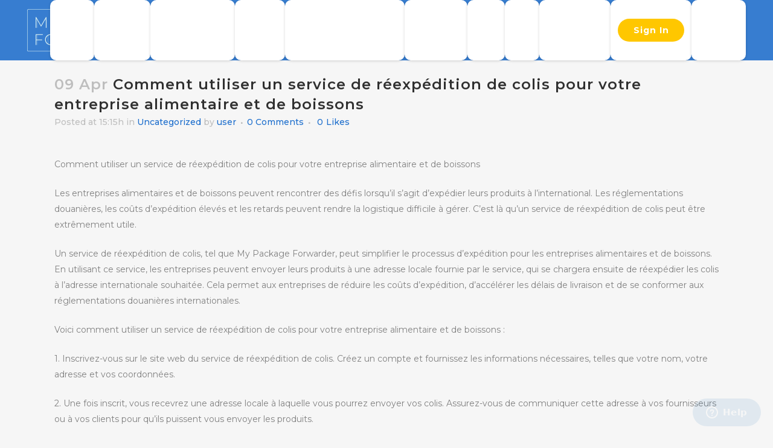

--- FILE ---
content_type: text/html; charset=UTF-8
request_url: http://ec2-54-221-198-200.compute-1.amazonaws.com/comment-utiliser-un-service-de-reexpedition-de-colis-pour-votre-entreprise-alimentaire-et-de-boissons/
body_size: 18966
content:
<!DOCTYPE html>
<html lang="en-US">
<head>

	
	<meta name="p:domain_verify" content="64d3364eb58c8b480aad3d35340930b4"/>
	<meta charset="UTF-8" />
	
	<title>Comment utiliser un service de réexpédition de colis pour votre entreprise alimentaire et de boissons - mypackageforwarder</title>

	
			
						<meta name="viewport" content="width=device-width,initial-scale=1,user-scalable=no">
			
	<link rel="profile" href="http://gmpg.org/xfn/11" />
	<link rel="pingback" href="http://ec2-54-221-198-200.compute-1.amazonaws.com/xmlrpc.php" />
            <link rel="shortcut icon" type="image/x-icon" href="http://www.mypackageforwarder.com/wp-content/uploads/2021/04/cropped-Group-122142-1.png">
        <link rel="apple-touch-icon" href="http://www.mypackageforwarder.com/wp-content/uploads/2021/04/cropped-Group-122142-1.png"/>
	<script defer src="[data-uri]"></script>
	
    	<link href='//fonts.googleapis.com/css?family=Raleway:100,200,300,400,500,600,700,800,900,300italic,400italic,700italic|Montserrat:100,200,300,400,500,600,700,800,900,300italic,400italic,700italic&subset=latin,latin-ext' rel='stylesheet' type='text/css'>
<script type="application/javascript">var QodeAjaxUrl = "http://ec2-54-221-198-200.compute-1.amazonaws.com/wp-admin/admin-ajax.php"</script><meta name='robots' content='index, follow, max-image-preview:large, max-snippet:-1, max-video-preview:-1' />

	<!-- This site is optimized with the Yoast SEO plugin v21.6 - https://yoast.com/wordpress/plugins/seo/ -->
	<link rel="canonical" href="https://ec2-54-221-198-200.compute-1.amazonaws.com/comment-utiliser-un-service-de-reexpedition-de-colis-pour-votre-entreprise-alimentaire-et-de-boissons/" />
	<meta property="og:locale" content="en_US" />
	<meta property="og:type" content="article" />
	<meta property="og:title" content="Comment utiliser un service de réexpédition de colis pour votre entreprise alimentaire et de boissons - mypackageforwarder" />
	<meta property="og:description" content="Comment utiliser un service de réexpédition de colis pour votre entreprise alimentaire et de boissons Les entreprises alimentaires et de boissons peuvent rencontrer des défis lorsqu&#8217;il s&#8217;agit d&#8217;expédier leurs produits à l&#8217;international. Les réglementations douanières, les coûts d&#8217;expédition élevés et les retards peuvent rendre la..." />
	<meta property="og:url" content="https://ec2-54-221-198-200.compute-1.amazonaws.com/comment-utiliser-un-service-de-reexpedition-de-colis-pour-votre-entreprise-alimentaire-et-de-boissons/" />
	<meta property="og:site_name" content="mypackageforwarder" />
	<meta property="article:published_time" content="2024-04-09T15:15:00+00:00" />
	<meta name="author" content="user" />
	<meta name="twitter:card" content="summary_large_image" />
	<meta name="twitter:label1" content="Written by" />
	<meta name="twitter:data1" content="user" />
	<meta name="twitter:label2" content="Est. reading time" />
	<meta name="twitter:data2" content="3 minutes" />
	<script type="application/ld+json" class="yoast-schema-graph">{"@context":"https://schema.org","@graph":[{"@type":"WebPage","@id":"https://ec2-54-221-198-200.compute-1.amazonaws.com/comment-utiliser-un-service-de-reexpedition-de-colis-pour-votre-entreprise-alimentaire-et-de-boissons/","url":"https://ec2-54-221-198-200.compute-1.amazonaws.com/comment-utiliser-un-service-de-reexpedition-de-colis-pour-votre-entreprise-alimentaire-et-de-boissons/","name":"Comment utiliser un service de réexpédition de colis pour votre entreprise alimentaire et de boissons - mypackageforwarder","isPartOf":{"@id":"https://mypackageforwarder.com/#website"},"datePublished":"2024-04-09T15:15:00+00:00","dateModified":"2024-04-09T15:15:00+00:00","author":{"@id":"https://mypackageforwarder.com/#/schema/person/c3cc76fd369eca55e1dd06b91446d2a0"},"breadcrumb":{"@id":"https://ec2-54-221-198-200.compute-1.amazonaws.com/comment-utiliser-un-service-de-reexpedition-de-colis-pour-votre-entreprise-alimentaire-et-de-boissons/#breadcrumb"},"inLanguage":"en-US","potentialAction":[{"@type":"ReadAction","target":["https://ec2-54-221-198-200.compute-1.amazonaws.com/comment-utiliser-un-service-de-reexpedition-de-colis-pour-votre-entreprise-alimentaire-et-de-boissons/"]}]},{"@type":"BreadcrumbList","@id":"https://ec2-54-221-198-200.compute-1.amazonaws.com/comment-utiliser-un-service-de-reexpedition-de-colis-pour-votre-entreprise-alimentaire-et-de-boissons/#breadcrumb","itemListElement":[{"@type":"ListItem","position":1,"name":"Home","item":"https://mypackageforwarder.com/"},{"@type":"ListItem","position":2,"name":"Comment utiliser un service de réexpédition de colis pour votre entreprise alimentaire et de boissons"}]},{"@type":"WebSite","@id":"https://mypackageforwarder.com/#website","url":"https://mypackageforwarder.com/","name":"mypackageforwarder","description":"","potentialAction":[{"@type":"SearchAction","target":{"@type":"EntryPoint","urlTemplate":"https://mypackageforwarder.com/?s={search_term_string}"},"query-input":"required name=search_term_string"}],"inLanguage":"en-US"},{"@type":"Person","@id":"https://mypackageforwarder.com/#/schema/person/c3cc76fd369eca55e1dd06b91446d2a0","name":"user","image":{"@type":"ImageObject","inLanguage":"en-US","@id":"https://mypackageforwarder.com/#/schema/person/image/","url":"http://2.gravatar.com/avatar/b58996c504c5638798eb6b511e6f49af?s=96&d=mm&r=g","contentUrl":"http://2.gravatar.com/avatar/b58996c504c5638798eb6b511e6f49af?s=96&d=mm&r=g","caption":"user"},"sameAs":["http:"],"url":"http://ec2-54-221-198-200.compute-1.amazonaws.com/author/user/"}]}</script>
	<!-- / Yoast SEO plugin. -->


<link rel='dns-prefetch' href='//www.googletagmanager.com' />
<link rel="alternate" type="application/rss+xml" title="mypackageforwarder &raquo; Feed" href="http://ec2-54-221-198-200.compute-1.amazonaws.com/feed/" />
<link rel="alternate" type="application/rss+xml" title="mypackageforwarder &raquo; Comments Feed" href="http://ec2-54-221-198-200.compute-1.amazonaws.com/comments/feed/" />
<link rel="alternate" type="application/rss+xml" title="mypackageforwarder &raquo; Comment utiliser un service de réexpédition de colis pour votre entreprise alimentaire et de boissons Comments Feed" href="http://ec2-54-221-198-200.compute-1.amazonaws.com/comment-utiliser-un-service-de-reexpedition-de-colis-pour-votre-entreprise-alimentaire-et-de-boissons/feed/" />
<script type="text/javascript">
/* <![CDATA[ */
window._wpemojiSettings = {"baseUrl":"https:\/\/s.w.org\/images\/core\/emoji\/14.0.0\/72x72\/","ext":".png","svgUrl":"https:\/\/s.w.org\/images\/core\/emoji\/14.0.0\/svg\/","svgExt":".svg","source":{"concatemoji":"http:\/\/ec2-54-221-198-200.compute-1.amazonaws.com\/wp-includes\/js\/wp-emoji-release.min.js?ver=6.4.7"}};
/*! This file is auto-generated */
!function(i,n){var o,s,e;function c(e){try{var t={supportTests:e,timestamp:(new Date).valueOf()};sessionStorage.setItem(o,JSON.stringify(t))}catch(e){}}function p(e,t,n){e.clearRect(0,0,e.canvas.width,e.canvas.height),e.fillText(t,0,0);var t=new Uint32Array(e.getImageData(0,0,e.canvas.width,e.canvas.height).data),r=(e.clearRect(0,0,e.canvas.width,e.canvas.height),e.fillText(n,0,0),new Uint32Array(e.getImageData(0,0,e.canvas.width,e.canvas.height).data));return t.every(function(e,t){return e===r[t]})}function u(e,t,n){switch(t){case"flag":return n(e,"\ud83c\udff3\ufe0f\u200d\u26a7\ufe0f","\ud83c\udff3\ufe0f\u200b\u26a7\ufe0f")?!1:!n(e,"\ud83c\uddfa\ud83c\uddf3","\ud83c\uddfa\u200b\ud83c\uddf3")&&!n(e,"\ud83c\udff4\udb40\udc67\udb40\udc62\udb40\udc65\udb40\udc6e\udb40\udc67\udb40\udc7f","\ud83c\udff4\u200b\udb40\udc67\u200b\udb40\udc62\u200b\udb40\udc65\u200b\udb40\udc6e\u200b\udb40\udc67\u200b\udb40\udc7f");case"emoji":return!n(e,"\ud83e\udef1\ud83c\udffb\u200d\ud83e\udef2\ud83c\udfff","\ud83e\udef1\ud83c\udffb\u200b\ud83e\udef2\ud83c\udfff")}return!1}function f(e,t,n){var r="undefined"!=typeof WorkerGlobalScope&&self instanceof WorkerGlobalScope?new OffscreenCanvas(300,150):i.createElement("canvas"),a=r.getContext("2d",{willReadFrequently:!0}),o=(a.textBaseline="top",a.font="600 32px Arial",{});return e.forEach(function(e){o[e]=t(a,e,n)}),o}function t(e){var t=i.createElement("script");t.src=e,t.defer=!0,i.head.appendChild(t)}"undefined"!=typeof Promise&&(o="wpEmojiSettingsSupports",s=["flag","emoji"],n.supports={everything:!0,everythingExceptFlag:!0},e=new Promise(function(e){i.addEventListener("DOMContentLoaded",e,{once:!0})}),new Promise(function(t){var n=function(){try{var e=JSON.parse(sessionStorage.getItem(o));if("object"==typeof e&&"number"==typeof e.timestamp&&(new Date).valueOf()<e.timestamp+604800&&"object"==typeof e.supportTests)return e.supportTests}catch(e){}return null}();if(!n){if("undefined"!=typeof Worker&&"undefined"!=typeof OffscreenCanvas&&"undefined"!=typeof URL&&URL.createObjectURL&&"undefined"!=typeof Blob)try{var e="postMessage("+f.toString()+"("+[JSON.stringify(s),u.toString(),p.toString()].join(",")+"));",r=new Blob([e],{type:"text/javascript"}),a=new Worker(URL.createObjectURL(r),{name:"wpTestEmojiSupports"});return void(a.onmessage=function(e){c(n=e.data),a.terminate(),t(n)})}catch(e){}c(n=f(s,u,p))}t(n)}).then(function(e){for(var t in e)n.supports[t]=e[t],n.supports.everything=n.supports.everything&&n.supports[t],"flag"!==t&&(n.supports.everythingExceptFlag=n.supports.everythingExceptFlag&&n.supports[t]);n.supports.everythingExceptFlag=n.supports.everythingExceptFlag&&!n.supports.flag,n.DOMReady=!1,n.readyCallback=function(){n.DOMReady=!0}}).then(function(){return e}).then(function(){var e;n.supports.everything||(n.readyCallback(),(e=n.source||{}).concatemoji?t(e.concatemoji):e.wpemoji&&e.twemoji&&(t(e.twemoji),t(e.wpemoji)))}))}((window,document),window._wpemojiSettings);
/* ]]> */
</script>
<link rel='stylesheet' id='formidable-css' href='http://ec2-54-221-198-200.compute-1.amazonaws.com/wp-content/plugins/formidable/css/formidableforms.css?ver=49447' type='text/css' media='all' />
<style id='wp-emoji-styles-inline-css' type='text/css'>

	img.wp-smiley, img.emoji {
		display: inline !important;
		border: none !important;
		box-shadow: none !important;
		height: 1em !important;
		width: 1em !important;
		margin: 0 0.07em !important;
		vertical-align: -0.1em !important;
		background: none !important;
		padding: 0 !important;
	}
</style>
<link rel='stylesheet' id='wp-block-library-css' href='http://ec2-54-221-198-200.compute-1.amazonaws.com/wp-includes/css/dist/block-library/style.min.css?ver=6.4.7' type='text/css' media='all' />
<link rel='stylesheet' id='helpie-faq-bundle-styles-css' href='http://ec2-54-221-198-200.compute-1.amazonaws.com/wp-content/plugins/helpie-faq/assets/bundles/main.app.css?ver=1.21' type='text/css' media='all' />
<style id='classic-theme-styles-inline-css' type='text/css'>
/*! This file is auto-generated */
.wp-block-button__link{color:#fff;background-color:#32373c;border-radius:9999px;box-shadow:none;text-decoration:none;padding:calc(.667em + 2px) calc(1.333em + 2px);font-size:1.125em}.wp-block-file__button{background:#32373c;color:#fff;text-decoration:none}
</style>
<style id='global-styles-inline-css' type='text/css'>
body{--wp--preset--color--black: #000000;--wp--preset--color--cyan-bluish-gray: #abb8c3;--wp--preset--color--white: #ffffff;--wp--preset--color--pale-pink: #f78da7;--wp--preset--color--vivid-red: #cf2e2e;--wp--preset--color--luminous-vivid-orange: #ff6900;--wp--preset--color--luminous-vivid-amber: #fcb900;--wp--preset--color--light-green-cyan: #7bdcb5;--wp--preset--color--vivid-green-cyan: #00d084;--wp--preset--color--pale-cyan-blue: #8ed1fc;--wp--preset--color--vivid-cyan-blue: #0693e3;--wp--preset--color--vivid-purple: #9b51e0;--wp--preset--gradient--vivid-cyan-blue-to-vivid-purple: linear-gradient(135deg,rgba(6,147,227,1) 0%,rgb(155,81,224) 100%);--wp--preset--gradient--light-green-cyan-to-vivid-green-cyan: linear-gradient(135deg,rgb(122,220,180) 0%,rgb(0,208,130) 100%);--wp--preset--gradient--luminous-vivid-amber-to-luminous-vivid-orange: linear-gradient(135deg,rgba(252,185,0,1) 0%,rgba(255,105,0,1) 100%);--wp--preset--gradient--luminous-vivid-orange-to-vivid-red: linear-gradient(135deg,rgba(255,105,0,1) 0%,rgb(207,46,46) 100%);--wp--preset--gradient--very-light-gray-to-cyan-bluish-gray: linear-gradient(135deg,rgb(238,238,238) 0%,rgb(169,184,195) 100%);--wp--preset--gradient--cool-to-warm-spectrum: linear-gradient(135deg,rgb(74,234,220) 0%,rgb(151,120,209) 20%,rgb(207,42,186) 40%,rgb(238,44,130) 60%,rgb(251,105,98) 80%,rgb(254,248,76) 100%);--wp--preset--gradient--blush-light-purple: linear-gradient(135deg,rgb(255,206,236) 0%,rgb(152,150,240) 100%);--wp--preset--gradient--blush-bordeaux: linear-gradient(135deg,rgb(254,205,165) 0%,rgb(254,45,45) 50%,rgb(107,0,62) 100%);--wp--preset--gradient--luminous-dusk: linear-gradient(135deg,rgb(255,203,112) 0%,rgb(199,81,192) 50%,rgb(65,88,208) 100%);--wp--preset--gradient--pale-ocean: linear-gradient(135deg,rgb(255,245,203) 0%,rgb(182,227,212) 50%,rgb(51,167,181) 100%);--wp--preset--gradient--electric-grass: linear-gradient(135deg,rgb(202,248,128) 0%,rgb(113,206,126) 100%);--wp--preset--gradient--midnight: linear-gradient(135deg,rgb(2,3,129) 0%,rgb(40,116,252) 100%);--wp--preset--font-size--small: 13px;--wp--preset--font-size--medium: 20px;--wp--preset--font-size--large: 36px;--wp--preset--font-size--x-large: 42px;--wp--preset--spacing--20: 0.44rem;--wp--preset--spacing--30: 0.67rem;--wp--preset--spacing--40: 1rem;--wp--preset--spacing--50: 1.5rem;--wp--preset--spacing--60: 2.25rem;--wp--preset--spacing--70: 3.38rem;--wp--preset--spacing--80: 5.06rem;--wp--preset--shadow--natural: 6px 6px 9px rgba(0, 0, 0, 0.2);--wp--preset--shadow--deep: 12px 12px 50px rgba(0, 0, 0, 0.4);--wp--preset--shadow--sharp: 6px 6px 0px rgba(0, 0, 0, 0.2);--wp--preset--shadow--outlined: 6px 6px 0px -3px rgba(255, 255, 255, 1), 6px 6px rgba(0, 0, 0, 1);--wp--preset--shadow--crisp: 6px 6px 0px rgba(0, 0, 0, 1);}:where(.is-layout-flex){gap: 0.5em;}:where(.is-layout-grid){gap: 0.5em;}body .is-layout-flow > .alignleft{float: left;margin-inline-start: 0;margin-inline-end: 2em;}body .is-layout-flow > .alignright{float: right;margin-inline-start: 2em;margin-inline-end: 0;}body .is-layout-flow > .aligncenter{margin-left: auto !important;margin-right: auto !important;}body .is-layout-constrained > .alignleft{float: left;margin-inline-start: 0;margin-inline-end: 2em;}body .is-layout-constrained > .alignright{float: right;margin-inline-start: 2em;margin-inline-end: 0;}body .is-layout-constrained > .aligncenter{margin-left: auto !important;margin-right: auto !important;}body .is-layout-constrained > :where(:not(.alignleft):not(.alignright):not(.alignfull)){max-width: var(--wp--style--global--content-size);margin-left: auto !important;margin-right: auto !important;}body .is-layout-constrained > .alignwide{max-width: var(--wp--style--global--wide-size);}body .is-layout-flex{display: flex;}body .is-layout-flex{flex-wrap: wrap;align-items: center;}body .is-layout-flex > *{margin: 0;}body .is-layout-grid{display: grid;}body .is-layout-grid > *{margin: 0;}:where(.wp-block-columns.is-layout-flex){gap: 2em;}:where(.wp-block-columns.is-layout-grid){gap: 2em;}:where(.wp-block-post-template.is-layout-flex){gap: 1.25em;}:where(.wp-block-post-template.is-layout-grid){gap: 1.25em;}.has-black-color{color: var(--wp--preset--color--black) !important;}.has-cyan-bluish-gray-color{color: var(--wp--preset--color--cyan-bluish-gray) !important;}.has-white-color{color: var(--wp--preset--color--white) !important;}.has-pale-pink-color{color: var(--wp--preset--color--pale-pink) !important;}.has-vivid-red-color{color: var(--wp--preset--color--vivid-red) !important;}.has-luminous-vivid-orange-color{color: var(--wp--preset--color--luminous-vivid-orange) !important;}.has-luminous-vivid-amber-color{color: var(--wp--preset--color--luminous-vivid-amber) !important;}.has-light-green-cyan-color{color: var(--wp--preset--color--light-green-cyan) !important;}.has-vivid-green-cyan-color{color: var(--wp--preset--color--vivid-green-cyan) !important;}.has-pale-cyan-blue-color{color: var(--wp--preset--color--pale-cyan-blue) !important;}.has-vivid-cyan-blue-color{color: var(--wp--preset--color--vivid-cyan-blue) !important;}.has-vivid-purple-color{color: var(--wp--preset--color--vivid-purple) !important;}.has-black-background-color{background-color: var(--wp--preset--color--black) !important;}.has-cyan-bluish-gray-background-color{background-color: var(--wp--preset--color--cyan-bluish-gray) !important;}.has-white-background-color{background-color: var(--wp--preset--color--white) !important;}.has-pale-pink-background-color{background-color: var(--wp--preset--color--pale-pink) !important;}.has-vivid-red-background-color{background-color: var(--wp--preset--color--vivid-red) !important;}.has-luminous-vivid-orange-background-color{background-color: var(--wp--preset--color--luminous-vivid-orange) !important;}.has-luminous-vivid-amber-background-color{background-color: var(--wp--preset--color--luminous-vivid-amber) !important;}.has-light-green-cyan-background-color{background-color: var(--wp--preset--color--light-green-cyan) !important;}.has-vivid-green-cyan-background-color{background-color: var(--wp--preset--color--vivid-green-cyan) !important;}.has-pale-cyan-blue-background-color{background-color: var(--wp--preset--color--pale-cyan-blue) !important;}.has-vivid-cyan-blue-background-color{background-color: var(--wp--preset--color--vivid-cyan-blue) !important;}.has-vivid-purple-background-color{background-color: var(--wp--preset--color--vivid-purple) !important;}.has-black-border-color{border-color: var(--wp--preset--color--black) !important;}.has-cyan-bluish-gray-border-color{border-color: var(--wp--preset--color--cyan-bluish-gray) !important;}.has-white-border-color{border-color: var(--wp--preset--color--white) !important;}.has-pale-pink-border-color{border-color: var(--wp--preset--color--pale-pink) !important;}.has-vivid-red-border-color{border-color: var(--wp--preset--color--vivid-red) !important;}.has-luminous-vivid-orange-border-color{border-color: var(--wp--preset--color--luminous-vivid-orange) !important;}.has-luminous-vivid-amber-border-color{border-color: var(--wp--preset--color--luminous-vivid-amber) !important;}.has-light-green-cyan-border-color{border-color: var(--wp--preset--color--light-green-cyan) !important;}.has-vivid-green-cyan-border-color{border-color: var(--wp--preset--color--vivid-green-cyan) !important;}.has-pale-cyan-blue-border-color{border-color: var(--wp--preset--color--pale-cyan-blue) !important;}.has-vivid-cyan-blue-border-color{border-color: var(--wp--preset--color--vivid-cyan-blue) !important;}.has-vivid-purple-border-color{border-color: var(--wp--preset--color--vivid-purple) !important;}.has-vivid-cyan-blue-to-vivid-purple-gradient-background{background: var(--wp--preset--gradient--vivid-cyan-blue-to-vivid-purple) !important;}.has-light-green-cyan-to-vivid-green-cyan-gradient-background{background: var(--wp--preset--gradient--light-green-cyan-to-vivid-green-cyan) !important;}.has-luminous-vivid-amber-to-luminous-vivid-orange-gradient-background{background: var(--wp--preset--gradient--luminous-vivid-amber-to-luminous-vivid-orange) !important;}.has-luminous-vivid-orange-to-vivid-red-gradient-background{background: var(--wp--preset--gradient--luminous-vivid-orange-to-vivid-red) !important;}.has-very-light-gray-to-cyan-bluish-gray-gradient-background{background: var(--wp--preset--gradient--very-light-gray-to-cyan-bluish-gray) !important;}.has-cool-to-warm-spectrum-gradient-background{background: var(--wp--preset--gradient--cool-to-warm-spectrum) !important;}.has-blush-light-purple-gradient-background{background: var(--wp--preset--gradient--blush-light-purple) !important;}.has-blush-bordeaux-gradient-background{background: var(--wp--preset--gradient--blush-bordeaux) !important;}.has-luminous-dusk-gradient-background{background: var(--wp--preset--gradient--luminous-dusk) !important;}.has-pale-ocean-gradient-background{background: var(--wp--preset--gradient--pale-ocean) !important;}.has-electric-grass-gradient-background{background: var(--wp--preset--gradient--electric-grass) !important;}.has-midnight-gradient-background{background: var(--wp--preset--gradient--midnight) !important;}.has-small-font-size{font-size: var(--wp--preset--font-size--small) !important;}.has-medium-font-size{font-size: var(--wp--preset--font-size--medium) !important;}.has-large-font-size{font-size: var(--wp--preset--font-size--large) !important;}.has-x-large-font-size{font-size: var(--wp--preset--font-size--x-large) !important;}
.wp-block-navigation a:where(:not(.wp-element-button)){color: inherit;}
:where(.wp-block-post-template.is-layout-flex){gap: 1.25em;}:where(.wp-block-post-template.is-layout-grid){gap: 1.25em;}
:where(.wp-block-columns.is-layout-flex){gap: 2em;}:where(.wp-block-columns.is-layout-grid){gap: 2em;}
.wp-block-pullquote{font-size: 1.5em;line-height: 1.6;}
</style>
<style id='wpxpo-global-style-inline-css' type='text/css'>
:root {
			--preset-color1: #037fff;
			--preset-color2: #026fe0;
			--preset-color3: #071323;
			--preset-color4: #132133;
			--preset-color5: #34495e;
			--preset-color6: #787676;
			--preset-color7: #f0f2f3;
			--preset-color8: #f8f9fa;
			--preset-color9: #ffffff;
			}
</style>
<link rel='stylesheet' id='wp-automatic-css' href='http://ec2-54-221-198-200.compute-1.amazonaws.com/wp-content/plugins/wp-automatic-plugin-for-wordpress-2/css/admin-dashboard.css?ver=1.0.0' type='text/css' media='all' />
<link rel='stylesheet' id='wp-automatic-gallery-css' href='http://ec2-54-221-198-200.compute-1.amazonaws.com/wp-content/plugins/wp-automatic-plugin-for-wordpress-2/css/wp-automatic.css?ver=1.0.0' type='text/css' media='all' />
<link rel='stylesheet' id='default_style-css' href='http://ec2-54-221-198-200.compute-1.amazonaws.com/wp-content/themes/Birdge_Theme/style.css?ver=6.4.7' type='text/css' media='all' />
<link rel='stylesheet' id='qode_font_awesome-css' href='http://ec2-54-221-198-200.compute-1.amazonaws.com/wp-content/themes/Birdge_Theme/css/font-awesome/css/font-awesome.min.css?ver=6.4.7' type='text/css' media='all' />
<link rel='stylesheet' id='qode_font_elegant-css' href='http://ec2-54-221-198-200.compute-1.amazonaws.com/wp-content/themes/Birdge_Theme/css/elegant-icons/style.min.css?ver=6.4.7' type='text/css' media='all' />
<link rel='stylesheet' id='qode_linea_icons-css' href='http://ec2-54-221-198-200.compute-1.amazonaws.com/wp-content/themes/Birdge_Theme/css/linea-icons/style.css?ver=6.4.7' type='text/css' media='all' />
<link rel='stylesheet' id='qode_dripicons-css' href='http://ec2-54-221-198-200.compute-1.amazonaws.com/wp-content/themes/Birdge_Theme/css/dripicons/dripicons.css?ver=6.4.7' type='text/css' media='all' />
<link rel='stylesheet' id='stylesheet-css' href='http://ec2-54-221-198-200.compute-1.amazonaws.com/wp-content/themes/Birdge_Theme/css/stylesheet.min.css?ver=6.4.7' type='text/css' media='all' />
<style id='stylesheet-inline-css' type='text/css'>
   .postid-26809.disabled_footer_top .footer_top_holder, .postid-26809.disabled_footer_bottom .footer_bottom_holder { display: none;}


</style>
<link rel='stylesheet' id='qode_print-css' href='http://ec2-54-221-198-200.compute-1.amazonaws.com/wp-content/themes/Birdge_Theme/css/print.css?ver=6.4.7' type='text/css' media='all' />
<link rel='stylesheet' id='mac_stylesheet-css' href='http://ec2-54-221-198-200.compute-1.amazonaws.com/wp-content/themes/Birdge_Theme/css/mac_stylesheet.css?ver=6.4.7' type='text/css' media='all' />
<link rel='stylesheet' id='webkit-css' href='http://ec2-54-221-198-200.compute-1.amazonaws.com/wp-content/themes/Birdge_Theme/css/webkit_stylesheet.css?ver=6.4.7' type='text/css' media='all' />
<link rel='stylesheet' id='style_dynamic-css' href='http://ec2-54-221-198-200.compute-1.amazonaws.com/wp-content/themes/Birdge_Theme/css/style_dynamic.css?ver=1712568899' type='text/css' media='all' />
<link rel='stylesheet' id='responsive-css' href='http://ec2-54-221-198-200.compute-1.amazonaws.com/wp-content/themes/Birdge_Theme/css/responsive.min.css?ver=6.4.7' type='text/css' media='all' />
<link rel='stylesheet' id='style_dynamic_responsive-css' href='http://ec2-54-221-198-200.compute-1.amazonaws.com/wp-content/themes/Birdge_Theme/css/style_dynamic_responsive.css?ver=1712568899' type='text/css' media='all' />
<link rel='stylesheet' id='js_composer_front-css' href='http://ec2-54-221-198-200.compute-1.amazonaws.com/wp-content/plugins/js_composer/assets/css/js_composer.min.css?ver=6.9.0' type='text/css' media='all' />
<link rel='stylesheet' id='custom_css-css' href='http://ec2-54-221-198-200.compute-1.amazonaws.com/wp-content/themes/Birdge_Theme/css/custom_css.css?ver=1712568899' type='text/css' media='all' />
<link rel='stylesheet' id='newsletter-css' href='http://ec2-54-221-198-200.compute-1.amazonaws.com/wp-content/plugins/newsletter/style.css?ver=8.2.8' type='text/css' media='all' />
<link rel='stylesheet' id='popup-maker-site-css' href='//ec2-54-221-198-200.compute-1.amazonaws.com/wp-content/uploads/pum/pum-site-styles.css?generated=1704180147&#038;ver=1.18.2' type='text/css' media='all' />
<!--n2css--><script type="text/javascript" src="http://ec2-54-221-198-200.compute-1.amazonaws.com/wp-includes/js/jquery/jquery.min.js?ver=3.7.1" id="jquery-core-js"></script>
<script type="text/javascript" src="http://ec2-54-221-198-200.compute-1.amazonaws.com/wp-includes/js/jquery/jquery-migrate.min.js?ver=3.4.1" id="jquery-migrate-js"></script>
<script type="text/javascript" src="http://ec2-54-221-198-200.compute-1.amazonaws.com/wp-content/plugins/wp-automatic-plugin-for-wordpress-2/js/custom-front.js?ver=1.0" id="wp-automatic-js"></script>
<link rel="https://api.w.org/" href="http://ec2-54-221-198-200.compute-1.amazonaws.com/wp-json/" /><link rel="alternate" type="application/json" href="http://ec2-54-221-198-200.compute-1.amazonaws.com/wp-json/wp/v2/posts/26809" /><link rel="EditURI" type="application/rsd+xml" title="RSD" href="http://ec2-54-221-198-200.compute-1.amazonaws.com/xmlrpc.php?rsd" />
<meta name="generator" content="WordPress 6.4.7" />
<link rel='shortlink' href='http://ec2-54-221-198-200.compute-1.amazonaws.com/?p=26809' />
<link rel="alternate" type="application/json+oembed" href="http://ec2-54-221-198-200.compute-1.amazonaws.com/wp-json/oembed/1.0/embed?url=http%3A%2F%2Fec2-54-221-198-200.compute-1.amazonaws.com%2Fcomment-utiliser-un-service-de-reexpedition-de-colis-pour-votre-entreprise-alimentaire-et-de-boissons%2F" />
<link rel="alternate" type="text/xml+oembed" href="http://ec2-54-221-198-200.compute-1.amazonaws.com/wp-json/oembed/1.0/embed?url=http%3A%2F%2Fec2-54-221-198-200.compute-1.amazonaws.com%2Fcomment-utiliser-un-service-de-reexpedition-de-colis-pour-votre-entreprise-alimentaire-et-de-boissons%2F&#038;format=xml" />
<meta name="generator" content="Site Kit by Google 1.115.0" /><!-- <script src="https://code.jquery.com/jquery-1.12.4.js" defer></script> -->
<script
  src="https://cdnjs.cloudflare.com/ajax/libs/jqueryui/1.9.2/jquery-ui.min.js"
  integrity="sha512-cViKBZswH231Ui53apFnPzem4pvG8mlCDrSyZskDE9OK2gyUd/L08e1AC0wjJodXYZ1wmXEuNimN1d3MWG7jaQ=="
  crossorigin="anonymous"
></script>

<script>
	$(document).ready(function() {
		$(".ast-builder-html-element img").click(function(){
  $("this").addClass("calHighlight ");
});
		
			$(function() {
    var links = $('ul li ').click(function() {
        $(this).closest('ul').find('li.active').removeClass('active');
        $(this).addClass('active');
      });
    });
		});
</script>

<!-- Start of mypackageforwarder Zendesk Widget script -->
<script id="ze-snippet" src="https://static.zdassets.com/ekr/snippet.js?key=20d24127-dc5e-4409-9b4d-2526ca3de969" defer> </script>
<!-- End of mypackageforwarder Zendesk Widget script --><meta name="generator" content="Powered by WPBakery Page Builder - drag and drop page builder for WordPress."/>

<!-- Google Tag Manager snippet added by Site Kit -->
<script type="text/javascript">
/* <![CDATA[ */

			( function( w, d, s, l, i ) {
				w[l] = w[l] || [];
				w[l].push( {'gtm.start': new Date().getTime(), event: 'gtm.js'} );
				var f = d.getElementsByTagName( s )[0],
					j = d.createElement( s ), dl = l != 'dataLayer' ? '&l=' + l : '';
				j.async = true;
				j.src = 'https://www.googletagmanager.com/gtm.js?id=' + i + dl;
				f.parentNode.insertBefore( j, f );
			} )( window, document, 'script', 'dataLayer', 'GTM-WH5WLN5' );
			
/* ]]> */
</script>

<!-- End Google Tag Manager snippet added by Site Kit -->
<style type="text/css">.helpie-faq.accordions .helpie-mark{background-color:#ff0!important}.helpie-faq.accordions .helpie-mark{color:#000!important}.helpie-faq.accordions.custom-styles .accordion .accordion__item .accordion__header{padding-top:30px;padding-right:52.5px;padding-bottom:30px;padding-left:30px;}.helpie-faq.accordions.custom-styles .accordion .accordion__item .accordion__body{padding-top:25px;padding-right:25px;padding-bottom:0px;padding-left:25px;}.helpie-faq.accordions.custom-styles .accordion .accordion__item{border-top-width:0px;border-right-width:0px;border-bottom-width:1px;border-left-width:0px;border-color:#f2f2f2;border-style:solid;}.helpie-faq.custom-styles .accordion .accordion__item{margin-top:0px;margin-right:0px;margin-bottom:0px;margin-left:0px;}.helpie-faq-form__toggle{padding-top:15px!important;padding-right:15px!important;padding-bottom:15px!important;padding-left:15px!important;}.helpie-faq-form__submit{padding-top:15px!important;padding-right:15px!important;padding-bottom:15px!important;padding-left:15px!important;}</style><link rel="icon" href="http://ec2-54-221-198-200.compute-1.amazonaws.com/wp-content/uploads/2021/04/cropped-Group-122142-1-32x32.png" sizes="32x32" />
<link rel="icon" href="http://ec2-54-221-198-200.compute-1.amazonaws.com/wp-content/uploads/2021/04/cropped-Group-122142-1-192x192.png" sizes="192x192" />
<link rel="apple-touch-icon" href="http://ec2-54-221-198-200.compute-1.amazonaws.com/wp-content/uploads/2021/04/cropped-Group-122142-1-180x180.png" />
<meta name="msapplication-TileImage" content="http://ec2-54-221-198-200.compute-1.amazonaws.com/wp-content/uploads/2021/04/cropped-Group-122142-1-270x270.png" />
		<style type="text/css" id="wp-custom-css">
			/******** rk ***********/
.Ship_heading.shto,.Shipping.Ship_heading.carr{
	margin-top:0;
}
.wait_column,.estimation_img{
	margin-bottom:0!important;
}
.d-n{
	display:none;
}
.contact-det {
	margin-top:30px;
}
.contact-us-nsec h3{
	font-size:40px;
	color:#1E6FCD;
}
.contact-us-nsec .wpb_column:last-child{
	box-shadow:0px 4px 54px 0px rgba(0, 0, 0, 0.14);
	border-radius:10px;
	padding:80px 40px;
	margin-top:20px;
}
.contact-det a{
	margin-bottom:10px;
	color:#000;
	font-size:18px;
	line-height:40px;
	font-weight:500;
}
.contact-det a span{
	    margin-left: 12px;
}
.text-r-l{
	background:#FFC700;
	padding:10px;
}
.text-r-l p strong{
	color:#ff0000;
}
.text-r-l p {
  color: #000;
	font-weight:600;
	font-size:16px;
	text-align:center;
}
@media only screen and (min-width: 992px){
	
.text-r-l p {
  color: #000;
	text-align:left;
	font-weight:600;
	font-size:16px;
  animation-name: rightToLeft;
  animation-duration: 45.5s;
  animation-timing-function: linear;
  animation-iteration-count: infinite;
  /* animation: rightToLeft 4.5s linear infinite; */
}

@keyframes rightToLeft {
  0% {
    transform: translateX(100%);
  }
  100% {
    transform: translateX(-50%);
  }
}
}

.pum-container{
	 padding:30px!important;
    background-color: #FFFAED!important;
    border-radius: 12px!important;
	top:110px!important;
	/*position:fixed!important;*/
	background-image:url(http://mypackageforwarder.com/wp-content/uploads/2022/11/popup-bottom.png);
	    background-size: auto;
    background-repeat: no-repeat;
    background-position: bottom;
	border: none!important;
    box-shadow: (0px 4px 51px rgba(0, 0, 0, 0.49));
	
}
.pum-theme-lightbox{
	background-color:transparent!important;
}
html.pum-open.pum-open-overlay.pum-open-scrollable body>[aria-hidden]{
	padding-right:0!important;
}

.popup-home img{
	padding:0 60px;
}
.popup-home h3{
	color:#104C93;
	font-size:28px;
	font-weight:800;
	text-align:center;
}
.popup-home p{
	font-size:20px;
	text-align:center;
	color:#000000;
	font-weight:700;
	margin-top:25px;
	
}
/*.popup-home p:last-child{	
	margin-top:0;
}*/
.popup-home p .s1{
	color:#337ACE;
}
.popup-home p .s2{
	font-weight:400;
}
.popup-home .p-btn{
	color:#084C94;
	font-size:16px;
	background:#FFCC00;
	padding:10px 50px;
	border-radius:50px;
	box-shadow: 4px 8px 12px rgba(0, 0, 0, 0.16);
}
.popup-home .link-popup{
	color:#000;
	font-size:16px;
	font-weight:500;
}
.pum-close {
	background-color:transparent!important;
	color:transparent!important;
	background-image:url(http://mypackageforwarder.com/wp-content/uploads/2022/11/close.png)!important;
	    background-size: cover!important;
    background-repeat: no-repeat!important;
    width: 18px!important;
    height: 18px!important;
    right: 23px!important;
    top: 23px!important;
    box-shadow: none!important;
    text-shadow: none!important;
	min-width: auto!important;
}
@media only screen and (min-width: 1400px)
{
.pum-container.pum-responsive,.pum-container.pum-responsive.pum-responsive-tiny {
    max-width: 570px!important;
	width:570px;
}
}
@media only screen and (min-width: 992px) and (max-width:1399px)
{
.pum-container.pum-responsive,.pum-container.pum-responsive.pum-responsive-tiny {
    max-width: 570px!important;
	width:470px;
}
	.popup-home h3{
		font-size:26px;
	}
	.popup-home p{
		font-size:20px;
	}
}
/*@media only screen and (min-width: 992px) and (max-width: 1199px)
{
.pum-container.pum-responsive {
    margin-left: -30%;
    max-width: 50%!important;
	width: 50%!important;
}
}
@media only screen and (min-width: 768px) and (max-width: 991px)
{
.pum-container.pum-responsive {
    margin-left: -30%;
    max-width: 50%!important;
	width: 50%!important;
}
}*/
@media only screen and (min-width: 768px) and (max-width: 991px){
	.pum-container.pum-responsive,.pum-container.pum-responsive.pum-responsive-tiny {
    margin-left: -31%;
    max-width: 80%!important;
}
}
@media only screen and (max-width: 767px){
	.contact-us-nsec h3{
		font-size:26px;
	}
	.contact-det a{
		font-size:14px;
	}
	.contact-det a span{
		margin-left:8px;
	}
	.contact-us-nsec .wpb_column:last-child{
		padding:20px 0;
	}
	.m-m-0.vc_custom_1670388554892{
		margin-left:0!important;
		margin-right:0!important;
	}
.pum-container.pum-responsive {
    margin-left: -30%;
    max-width: 100%!important;
}
	.pum-container{
		/*top: 50%!important;
    transform: translateY(-50%);*/
		top:100px;
	}
	.popup-home h3 {
		font-size: 19px;
	}
	.popup-home p {
		font-size: 15px;
	}
	.pum-container {
		padding: 10px 30px!important;
	}
	.pum-close {
    width: 13px!important;
    height: 13px!important;
    right: 15px!important;
    top: 15px!important;
	}
}


/**********rk *********/
import url('https://fonts.googleapis.com/css2?family=Montserrat:wght@300;400;500;600;700;800;900&display=swap');
*{
	font-family: 'Montserrat', sans-serif !important;
}
h1, h2, h3, h4, h5, h6{
	font-family: 'Montserrat', sans-serif !important;
}
.post_text p a{
	color: rgba(55,125,208,1) !important;
}
.post_text p a:hover{
	color: rgba(55,125,208,1) !important;
}
.post_info a:hover{
	color: #818181 !important;
}
.blog_like a:hover{
	color: #818181 !important;
}
.post_info a:hover{
	color: #818181 !important;
}
.wp-block-button__link{
	background-color: rgba(55,125,208,1) !important;
	color: #fff !important;
}
.wp-block-button__link:hover{
	color: #fff !important;
}
.inner-btn-sect {
    height: 260px;
    background: url(http://mypackageforwarder.com/wp-content/uploads/2022/10/MPF_blog_knowMore_bg.png);
    background-repeat: no-repeat;
    background-position: bottom;
    background-size: cover;
	  display: flex;
    align-items: end;
    margin-bottom: 20px;
}
.btn-sect-knw {
    font-size: 16px;
    padding: 13px 35px;
    border: none;
    background: #FFC700;
    margin-bottom: 20px;
    color: #fff;
    border-radius: 5px;
	  font-family: 'Montserrat', sans-serif !important;
	cursor: pointer;
	 margin-left: 30px;
}

.comment-form a{
	color: rgba(55,125,208,1) !important;
}
.comment-form a:hover{
	color: #FFC700 !important;
}
.q_logo a{
	height: 71px;
  visibility: visible;
}
.vc_btn3.vc_btn3-size-lg{
	font-family: 'Montserrat', sans-serif !important;
}
nav.main_menu>ul>li>a{
	color: #fff !important;
	font-size: 18px;
	text-transform: inherit !important;
	font-weight: 400;
}
nav.main_menu>ul>li.active>a span{
	font-weight: bold;
	padding: 10px 0px;
	border-bottom: 2px solid #fff;
}
ul.footer_address_txt li {
    color: #CEFFFC;
    font-family: "Montserrat", Sans-serif;
    font-size: 17px;
    font-weight: 400;
    line-height: 30px;
}
.footer_links {
    font-family: "Montserrat", Sans-serif;
    font-size: 15px;
    font-weight: 400;
    line-height: 37px;
	text-decoration: none !important;
}
.footer_links span {
    margin-left: 12px;
	 color: #CEFFFC !important;
}
.footer_manu_section {
    display: flex;
    justify-content: space-between;
}
.footer_manu_title {
    color: #F7BD16 !important;
    font-family: "Montserrat", Sans-serif;
    font-size: 22px;
    font-weight: 600;
}
.footer_menu_links li a {
    color: #CEFFFC !important;
    font-size: 15px !important;
    font-weight: 500 !important;
    line-height: 35px;
	 text-decoration: none !important;
}
.footer_menu_links li a:hover{
	color: #fff;
}
.tnp-widget-minimal form{
	text-align: center;
}
.tnp-widget-minimal input.tnp-email {
    border: 1px solid #CEFFFC !important;
    background-color: transparent !important;
    color: #CEFFFC !important;
    border-radius: 22px !important;
	font-family: montserrat;
}
.tnp-widget-minimal input.tnp-submit {
    width:  60% !important;
     background-color:  #F7BD16 !important;
     color:  #fff !important;
     border-radius:  22px !important;
     position:  relative;
     padding:  8px !important;
     margin-top: 20px;
	font-family: montserrat;
}
.tnp-widget-minimal input.tnp-email:focus {
    outline:  none !important;
/*      border:  none !important; */
}
.footer_social_section {
    padding: 20px 20px;
    display: flex;
    justify-content: center;
}
.footer_social_section a {
    line-height: 36px;
    width: 35px;
    height: 35px;
    background: #F7BD16;
    margin: 0px 10px;
    text-align: center;
    font-size: 20px;
    border-radius: 50%;
	  color: #0F5199;
}
.footer_bottom_links_section {
    display: flex;
    justify-content: space-between;
}
.footer_bottom_links_section a {
    color: #CEFFFC;
    font-family: "Montserrat", Sans-serif;
    font-size: 14px;
    font-weight: 400;
	text-decoration: none !important;
	display: flex;
	align-items: center;
}
.footer_bottom_links_section a:hover{
	color: #CEFFFC;
}
#nav-menu-item-12287 a span{
	font-size: 17px;
    font-weight: bold;
    border-color: #cefffc;
    font-family: Montserrat;
    padding: 15px 32px;
    text-align: center;
    margin: 4px 2px;
    width: 160px;
    background-color: #FFC700;
    color: #fff;
    border-radius: 30px;
}
#nav-menu-item-12287 a span.plus{
	display: none;
}
.vc_btn3-container a{
	font-family: "Montserrat", Sans-serif;
}
@media (min-width: 1440px){
	.footer_top .container{
    width: 1350px !important;
		margin: 0px auto !important;
 }
	.footer_top .container .container_inner{
		width: 100%;
	}
}
.helpie-faq.accordions .accordion__item {
    list-style-type:  none;
     padding:  0;
     margin:  0;
    font-size:  22px;
	margin-bottom: 25px !important;
}
.helpie-faq.accordions .accordion__header {
    background: #F1F1F1 !important;
		box-shadow: 0px 11px 10px rgba(0, 0, 0, 0.02);
}
.helpie-faq.accordions .accordion__header .accordion__title {
    font-weight:  500 !important;
     font-size:  20px !important;
     font-family:  'Montserrat' !important;
    color: #000000 !important;
}
.helpie-faq.accordions .accordion__header:before,  .helpie-faq.accordions .accordion__header:after {
    background:  #1E6FCD;
}
.helpie-faq.accordions .accordion {
    border-color:  #347ACE!important;
}
.helpie-faq .accordion .accordion__item .accordion__body {
    background: #fff !important;
     font-family:  'Montserrat' !important;
    color: #000000 !important;
    font-weight: 500;
	margin-bottom: 25px !important;
	font-size: 18px !important;
}
.helpie-faq.accordions .accordion__header {
    border-color:  #F8C023;
}
@media only screen and (max-width: 380px) {
    .helpie-faq.accordions .accordion__header .accordion__title {
    font-weight:  500 !important;
     font-size:  12px!important;
     font-family:  'Montserrat' !important;
    color:  #000000 !important;
    margin-left:  -25px;
}
.helpie-faq.accordions .accordion__header:after {
    content:  "";
     height:  1px;
     margin-right:  3px;
     position:  absolute;
     right:  0;
     top:  50%;
     width:  14px;
}
.helpie-faq.accordions .accordion__header:before {
    content:  "";
     height:  1px;
     margin-right:  3px;
     position:  absolute;
     right:  0;
     top:  50%;
     width:  14px;
}
.helpie-faq .accordion .accordion__item .accordion__body {
    background:  #fff !important;
     font-family:  'Montserrat'!important;
     color:  #222 !important;
     font-weight:  500;
     font-size:  12px !important;
    margin-left: -12px;
}
#field_yxsd4,  #field_dn9m1 {
    width: 160px !important;
}
}
@media only screen and (max-width: 420px) {
    .helpie-faq.accordions .accordion__header .accordion__title {
    font-weight:  500 !important;
     font-size:  12px!important;
     font-family:  'Montserrat' !important;
    color:  #000000 !important;
    margin-left:  -25px;
}
.helpie-faq.accordions .accordion__header:after {
    content:  "";
     height:  1px;
     margin-right:  3px;
     position:  absolute;
     right:  0;
     top:  50%;
     width:  14px;
}
.helpie-faq.accordions .accordion__header:before {
    content:  "";
     height:  1px;
     margin-right:  3px;
     position:  absolute;
     right:  0;
     top:  50%;
     width:  14px;
}
.helpie-faq .accordion .accordion__item .accordion__body {
    background:  transparent -!important;
     font-family:  'Montserrat'!important;
     color:  #222 !important;
     font-weight:  500;
     font-size:  12px !important;
    margin-left: -12px;
}
}
@media only screen and (max-width: 560px) {
    .helpie-faq.accordions .accordion__header .accordion__title {
    font-weight:  500 !important;
     font-family:  'Montserrat' !important;
    color:  #000000 !important;
		font-size: 16px !important;
}
.helpie-faq.accordions .accordion__header:after {
    content:  "";
     height:  1px;
     margin-right:  3px;
     position:  absolute;
     right:  10;
     top:  50%;
     width:  14px;
}
.helpie-faq.accordions .accordion__header:before {
    content:  "";
     height:  1px;
     margin-right:  3px;
     position:  absolute;
     right:  10;
     top:  50%;
     width:  14px;
}
.vc_btn3-container.banner_btn.vc_btn3-left {
    text-align: center;
}
	.vc_btn3-container.banner_btn.vc_btn3-right {
    text-align: center;
}
	.footer_social_section a{
		margin: 0px 8px;
	}
	.footer_manu_section{
		flex-direction: column;
	}
	.footer_bottom_links_section{
		flex-direction: column;
	}
}
.footer_top {
    padding: 30px 0 30px !important;
}
nav.mobile_menu ul li a {
    color: #fff !important;
}
@media only screen and (min-width: 560px) and (max-width: 1440px) {
	#nav-menu-item-12287 a span{
		width: 90px;
		font-size: 14px;
		padding: 10px 10px;
	}
	nav.main_menu>ul>li>a{
		font-size: 16px;
		padding: 0px 10px;
	}
	.footer_manu_title{
		font-size: 17px !important;
	}
	.footer_menu_links li a{
		font-size: 13px !important;
	}
}
@media only screen and (max-width: 768px) {
	.footer_manu_section{
		flex-direction: column;
	}
	.vc_btn3-container.vc_btn3-left {
    text-align: center;
}
	.vc_btn3-container.vc_btn3-right {
    text-align: center;
}
	.footer_bottom_links_section{
		flex-direction: column;
		padding: 20px 0px;
	}
	.footer_bottom_links_section a{
		line-height: 35px;
	}
	h2.feature_post_title {
    margin-top: 25px;
}
	.vc_custom_1661761990178{
		margin-top: 0px !important;
		padding-top: 0px !important;
	}
	.inner_faq_section {
    flex-direction: column;
}
	.faq_box{
		width: 100% !important;
	}
	.accordion__body p{
		font-size: 13px !important;
	}
	.accordion__body ul li{
		font-size: 13px !important;
	}
	.accordion__header .accordion__title{
		font-size: 16px !important;
	}
}
.with_frm_style .frm_primary_label{
	font-family: 'Montserrat', sans-serif !important;
}
.with_frm_style input[type=text], .with_frm_style input[type=email]{
	height: 45px !important;
	font-family: 'Montserrat', sans-serif !important;
}
.with_frm_style textarea{
	font-family: 'Montserrat', sans-serif !important;
}
.frm_style_formidable-style.with_frm_style .frm_submit button{
	font-family: 'Montserrat', sans-serif !important;
	background: #337ACE !important;
	padding: 12px 40px !important;
	border-color: #337ACE !important;
	border-radius: 25px !important;
}		</style>
		<noscript><style> .wpb_animate_when_almost_visible { opacity: 1; }</style></noscript>	
	<!-- Google Tag Manager -->
<script>(function(w,d,s,l,i){w[l]=w[l]||[];w[l].push({'gtm.start':
new Date().getTime(),event:'gtm.js'});var f=d.getElementsByTagName(s)[0],
j=d.createElement(s),dl=l!='dataLayer'?'&l='+l:'';j.async=true;j.src=
'https://www.googletagmanager.com/gtm.js?id='+i+dl;f.parentNode.insertBefore(j,f);
})(window,document,'script','dataLayer','GTM-WH5WLN5');</script>
<!-- End Google Tag Manager -->

</head>

<body class="post-template-default single single-post postid-26809 single-format-standard  qode-title-hidden qode-theme-ver-17.2 qode-theme-bridge wpb-js-composer js-comp-ver-6.9.0 vc_responsive" itemscope itemtype="http://schema.org/WebPage">

	
	<!-- Google Tag Manager (noscript) -->
<noscript><iframe src="https://www.googletagmanager.com/ns.html?id=GTM-WH5WLN5"
height="0" width="0" style="display:none;visibility:hidden"></iframe></noscript>
<!-- End Google Tag Manager (noscript) -->
	
<!-- Load Facebook SDK for JavaScript -->
<div id="fb-root"></div>
      <script>
        window.fbAsyncInit = function() {
          FB.init({
            xfbml            : false,
            version          : 'v6.0'
          });
        };

        (function(d, s, id) {
        var js, fjs = d.getElementsByTagName(s)[0];
        if (d.getElementById(id)) return;
        js = d.createElement(s); js.id = id;
        js.src = 'https://connect.facebook.net/en_US/sdk/xfbml.customerchat.js';
        fjs.parentNode.insertBefore(js, fjs);
      }(document, 'script', 'facebook-jssdk'));</script>

      <!-- Your customer chat code -->
      <div class="fb-customerchat"
        attribution=setup_tool
        page_id="2088207461255444"
  theme_color="#9dc183">
      </div>

<div class="wrapper">
	<div class="wrapper_inner">

    
    <!-- Google Analytics start -->
        <!-- Google Analytics end -->

	<header class=" scroll_header_top_area  fixed scrolled_not_transparent page_header">
	<div class="header_inner clearfix">
				<div class="header_top_bottom_holder">
			
			<div class="header_bottom clearfix" style='' >
											<div class="header_inner_left">
																	<div class="mobile_menu_button">
		<span>
			<i class="qode_icon_font_awesome fa fa-bars " ></i>		</span>
	</div>
								<div class="logo_wrapper" >
	<div class="q_logo">
		<a itemprop="url" href="http://ec2-54-221-198-200.compute-1.amazonaws.com/" >
             <img itemprop="image" class="normal" src="http://mypackageforwarder.com/wp-content/uploads/2022/09/MPF_latest_logo.png" alt="Logo"/> 			 <img itemprop="image" class="light" src="http://mypackageforwarder.com/wp-content/uploads/2022/09/MPF_latest_logo.png" alt="Logo"/> 			 <img itemprop="image" class="dark" src="http://mypackageforwarder.com/wp-content/uploads/2022/09/MPF_latest_logo.png" alt="Logo"/> 			 <img itemprop="image" class="sticky" src="http://mypackageforwarder.com/wp-content/uploads/2022/09/MPF_latest_logo.png" alt="Logo"/> 			 <img itemprop="image" class="mobile" src="http://mypackageforwarder.com/wp-content/uploads/2022/09/MPF_latest_logo.png" alt="Logo"/> 					</a>
	</div>
	</div>															</div>
															<div class="header_inner_right">
									<div class="side_menu_button_wrapper right">
																														<div class="side_menu_button">
																																											</div>
									</div>
								</div>
							
							
							<nav class="main_menu drop_down right">
								<ul id="menu-main_menu" class=""><li id="nav-menu-item-21161" class="menu-item menu-item-type-post_type menu-item-object-page menu-item-home  narrow"><a href="http://ec2-54-221-198-200.compute-1.amazonaws.com/" class=""><i class="menu_icon blank fa"></i><span>Home</span><span class="plus"></span></a></li>
<li id="nav-menu-item-21165" class="menu-item menu-item-type-post_type menu-item-object-page  narrow"><a href="http://ec2-54-221-198-200.compute-1.amazonaws.com/services/" class=""><i class="menu_icon blank fa"></i><span>Services</span><span class="plus"></span></a></li>
<li id="nav-menu-item-21163" class="menu-item menu-item-type-post_type menu-item-object-page  narrow"><a href="http://ec2-54-221-198-200.compute-1.amazonaws.com/how-it-works/" class=""><i class="menu_icon blank fa"></i><span>How It Works</span><span class="plus"></span></a></li>
<li id="nav-menu-item-21164" class="menu-item menu-item-type-post_type menu-item-object-page  narrow"><a href="http://ec2-54-221-198-200.compute-1.amazonaws.com/pricing/" class=""><i class="menu_icon blank fa"></i><span>Pricing</span><span class="plus"></span></a></li>
<li id="nav-menu-item-21166" class="menu-item menu-item-type-post_type menu-item-object-page  narrow"><a href="http://ec2-54-221-198-200.compute-1.amazonaws.com/shipping/" class=""><i class="menu_icon blank fa"></i><span>Shipping Calculator</span><span class="plus"></span></a></li>
<li id="nav-menu-item-29387" class="menu-item menu-item-type-post_type menu-item-object-page  narrow"><a href="http://ec2-54-221-198-200.compute-1.amazonaws.com/locations-in-the-usa/" class=""><i class="menu_icon blank fa"></i><span>Locations</span><span class="plus"></span></a></li>
<li id="nav-menu-item-21302" class="menu-item menu-item-type-post_type menu-item-object-page  narrow"><a href="http://ec2-54-221-198-200.compute-1.amazonaws.com/blog/" class=""><i class="menu_icon blank fa"></i><span>Blog</span><span class="plus"></span></a></li>
<li id="nav-menu-item-21162" class="menu-item menu-item-type-post_type menu-item-object-page  narrow"><a href="http://ec2-54-221-198-200.compute-1.amazonaws.com/faq/" class=""><i class="menu_icon blank fa"></i><span>FAQ</span><span class="plus"></span></a></li>
<li id="nav-menu-item-22358" class="menu-item menu-item-type-custom menu-item-object-custom  narrow"><a href="https://mypackageforwarder.com/about-us/#contact_us-section" class=""><i class="menu_icon blank fa"></i><span>Contact Us</span><span class="plus"></span></a></li>
<li id="nav-menu-item-12287" class="sign-in menu-item menu-item-type-custom menu-item-object-custom  narrow"><a target="_blank" href="https://gateway.mypackageforwarder.com/" class=""><i class="menu_icon blank fa"></i><span>Sign In</span><span class="plus"></span></a></li>
<li id="nav-menu-item-22395" class="menu-item menu-item-type-custom menu-item-object-custom  narrow"><a target="_blank" href="https://gateway.mypackageforwarder.com/register/" class=""><i class="menu_icon blank fa"></i><span>Sign Up</span><span class="plus"></span></a></li>
</ul>							</nav>
														<nav class="mobile_menu">
	<ul id="menu-main_menu-1" class=""><li id="mobile-menu-item-21161" class="menu-item menu-item-type-post_type menu-item-object-page menu-item-home "><a href="http://ec2-54-221-198-200.compute-1.amazonaws.com/" class=""><span>Home</span></a><span class="mobile_arrow"><i class="fa fa-angle-right"></i><i class="fa fa-angle-down"></i></span></li>
<li id="mobile-menu-item-21165" class="menu-item menu-item-type-post_type menu-item-object-page "><a href="http://ec2-54-221-198-200.compute-1.amazonaws.com/services/" class=""><span>Services</span></a><span class="mobile_arrow"><i class="fa fa-angle-right"></i><i class="fa fa-angle-down"></i></span></li>
<li id="mobile-menu-item-21163" class="menu-item menu-item-type-post_type menu-item-object-page "><a href="http://ec2-54-221-198-200.compute-1.amazonaws.com/how-it-works/" class=""><span>How It Works</span></a><span class="mobile_arrow"><i class="fa fa-angle-right"></i><i class="fa fa-angle-down"></i></span></li>
<li id="mobile-menu-item-21164" class="menu-item menu-item-type-post_type menu-item-object-page "><a href="http://ec2-54-221-198-200.compute-1.amazonaws.com/pricing/" class=""><span>Pricing</span></a><span class="mobile_arrow"><i class="fa fa-angle-right"></i><i class="fa fa-angle-down"></i></span></li>
<li id="mobile-menu-item-21166" class="menu-item menu-item-type-post_type menu-item-object-page "><a href="http://ec2-54-221-198-200.compute-1.amazonaws.com/shipping/" class=""><span>Shipping Calculator</span></a><span class="mobile_arrow"><i class="fa fa-angle-right"></i><i class="fa fa-angle-down"></i></span></li>
<li id="mobile-menu-item-29387" class="menu-item menu-item-type-post_type menu-item-object-page "><a href="http://ec2-54-221-198-200.compute-1.amazonaws.com/locations-in-the-usa/" class=""><span>Locations</span></a><span class="mobile_arrow"><i class="fa fa-angle-right"></i><i class="fa fa-angle-down"></i></span></li>
<li id="mobile-menu-item-21302" class="menu-item menu-item-type-post_type menu-item-object-page "><a href="http://ec2-54-221-198-200.compute-1.amazonaws.com/blog/" class=""><span>Blog</span></a><span class="mobile_arrow"><i class="fa fa-angle-right"></i><i class="fa fa-angle-down"></i></span></li>
<li id="mobile-menu-item-21162" class="menu-item menu-item-type-post_type menu-item-object-page "><a href="http://ec2-54-221-198-200.compute-1.amazonaws.com/faq/" class=""><span>FAQ</span></a><span class="mobile_arrow"><i class="fa fa-angle-right"></i><i class="fa fa-angle-down"></i></span></li>
<li id="mobile-menu-item-22358" class="menu-item menu-item-type-custom menu-item-object-custom "><a href="https://mypackageforwarder.com/about-us/#contact_us-section" class=""><span>Contact Us</span></a><span class="mobile_arrow"><i class="fa fa-angle-right"></i><i class="fa fa-angle-down"></i></span></li>
<li id="mobile-menu-item-12287" class="sign-in menu-item menu-item-type-custom menu-item-object-custom "><a target="_blank" href="https://gateway.mypackageforwarder.com/" class=""><span>Sign In</span></a><span class="mobile_arrow"><i class="fa fa-angle-right"></i><i class="fa fa-angle-down"></i></span></li>
<li id="mobile-menu-item-22395" class="menu-item menu-item-type-custom menu-item-object-custom "><a target="_blank" href="https://gateway.mypackageforwarder.com/register/" class=""><span>Sign Up</span></a><span class="mobile_arrow"><i class="fa fa-angle-right"></i><i class="fa fa-angle-down"></i></span></li>
</ul></nav>											</div>
			</div>
		</div>
</header>	
	
    
    
    <div class="content content_top_margin">
        <div class="content_inner  ">
    

												<div class="container">
														<div class="container_inner default_template_holder" >
															<div class="blog_single blog_holder">
								<article id="post-26809" class="post-26809 post type-post status-publish format-standard hentry category-uncategorized tag-package-forwarding-for-food-and-beverage-businesses">
			<div class="post_content_holder">
								<div class="post_text">
					<div class="post_text_inner">
						<h2 itemprop="name" class="entry_title"><span itemprop="dateCreated" class="date entry_date updated">09 Apr<meta itemprop="interactionCount" content="UserComments: 0"/></span> Comment utiliser un service de réexpédition de colis pour votre entreprise alimentaire et de boissons</h2>
						<div class="post_info">
							<span class="time">Posted at 15:15h</span>
							in <a href="http://ec2-54-221-198-200.compute-1.amazonaws.com/category/uncategorized/" rel="category tag">Uncategorized</a>							<span class="post_author">
								by								<a itemprop="author" class="post_author_link" href="http://ec2-54-221-198-200.compute-1.amazonaws.com/author/user/">user</a>
							</span>
															<span class="dots"><i class="fa fa-square"></i></span><a itemprop="url" class="post_comments" href="http://ec2-54-221-198-200.compute-1.amazonaws.com/comment-utiliser-un-service-de-reexpedition-de-colis-pour-votre-entreprise-alimentaire-et-de-boissons/#respond" target="_self">0 Comments</a>
							                                        <span class="dots"><i class="fa fa-square"></i></span>
        <div class="blog_like">
            <a  href="#" class="qode-like" id="qode-like-26809" title="Like this">0<span>  Likes</span></a>        </div>
        						</div>
						<p><br />
Comment utiliser un service de réexpédition de colis pour votre entreprise alimentaire et de boissons</p>
<p>Les entreprises alimentaires et de boissons peuvent rencontrer des défis lorsqu&#8217;il s&#8217;agit d&#8217;expédier leurs produits à l&#8217;international. Les réglementations douanières, les coûts d&#8217;expédition élevés et les retards peuvent rendre la logistique difficile à gérer. C&#8217;est là qu&#8217;un service de réexpédition de colis peut être extrêmement utile.</p>
<p>Un service de réexpédition de colis, tel que My Package Forwarder, peut simplifier le processus d&#8217;expédition pour les entreprises alimentaires et de boissons. En utilisant ce service, les entreprises peuvent envoyer leurs produits à une adresse locale fournie par le service, qui se chargera ensuite de réexpédier les colis à l&#8217;adresse internationale souhaitée. Cela permet aux entreprises de réduire les coûts d&#8217;expédition, d&#8217;accélérer les délais de livraison et de se conformer aux réglementations douanières internationales.</p>
<p>Voici comment utiliser un service de réexpédition de colis pour votre entreprise alimentaire et de boissons :</p>
<p>1. Inscrivez-vous sur le site web du service de réexpédition de colis. Créez un compte et fournissez les informations nécessaires, telles que votre nom, votre adresse et vos coordonnées.</p>
<p>2. Une fois inscrit, vous recevrez une adresse locale à laquelle vous pourrez envoyer vos colis. Assurez-vous de communiquer cette adresse à vos fournisseurs ou à vos clients pour qu&#8217;ils puissent vous envoyer les produits.</p>
<p>3. Lorsque vos colis arrivent à l&#8217;adresse locale du service de réexpédition de colis, le service se chargera de les réexpédier à l&#8217;adresse internationale que vous avez spécifiée. Vous pouvez choisir parmi différentes options d&#8217;expédition en fonction de vos besoins en termes de délais de livraison et de coûts.</p>
<p>4. Suivez vos colis en temps réel grâce au suivi en ligne proposé par le service de réexpédition. Vous serez informé à chaque étape de l&#8217;expédition, de la réception du colis à son arrivée à destination.</p>
<p>5. Une fois que vos colis sont livrés à destination, vous pouvez les distribuer à vos clients ou les stocker dans un entrepôt local pour une distribution ultérieure. Le service de réexpédition peut également vous aider à gérer les retours ou les échanges si nécessaire.</p>
<p>En utilisant un service de réexpédition de colis pour votre entreprise alimentaire et de boissons, vous pouvez bénéficier de nombreux avantages, tels que des coûts d&#8217;expédition réduits, des délais de livraison plus rapides et une meilleure gestion de la logistique. Cela peut vous aider à développer votre activité à l&#8217;international et à fidéliser vos clients grâce à un service fiable et efficace.</p>
<p>FAQs :</p>
<p>Q: Quels sont les coûts associés à l&#8217;utilisation d&#8217;un service de réexpédition de colis ?<br />
A: Les coûts varient en fonction du poids, de la taille et de la destination des colis. Il est recommandé de demander un devis personnalisé au service de réexpédition pour connaître les tarifs exacts.</p>
<p>Q: Combien de temps faut-il pour réexpédier un colis à l&#8217;international ?<br />
A: Le délai de livraison dépend de l&#8217;option d&#8217;expédition choisie. Généralement, les colis peuvent être livrés en quelques jours à quelques semaines, en fonction de la destination.</p>
<p>Q: Quels types de produits peuvent être expédiés par un service de réexpédition de colis ?<br />
A: La plupart des services de réexpédition acceptent une large gamme de produits, y compris les produits alimentaires et les boissons. Cependant, il est recommandé de vérifier les restrictions et les réglementations douanières spécifiques à chaque pays avant d&#8217;expédier des produits sensibles.</p>
<p>En conclusion, l&#8217;utilisation d&#8217;un service de réexpédition de colis peut être un atout précieux pour les entreprises alimentaires et de boissons qui cherchent à étendre leur activité à l&#8217;international. En suivant les étapes mentionnées ci-dessus et en choisissant un service fiable et efficace tel que My Package Forwarder, vous pouvez simplifier votre logistique d&#8217;expédition et offrir un service de qualité à vos clients.<br />
</p>
					</div>
				</div>
			</div>
		
			<div class="single_tags clearfix">
            <div class="tags_text">
				<h5>Tags:</h5>
				<a href="http://ec2-54-221-198-200.compute-1.amazonaws.com/tag/package-forwarding-for-food-and-beverage-businesses/" rel="tag">Package Forwarding for Food and Beverage Businesses</a>			</div>
		</div>
	    	</article>													<div class="comment_holder clearfix" id="comments">
<div class="comment_number"><div class="comment_number_inner"><h5>No Comments</h5></div></div>
<div class="comments">
</div></div>
 <div class="comment_pager">
	<p></p>
 </div>
 <div class="comment_form">
		<div id="respond" class="comment-respond">
		<h3 id="reply-title" class="comment-reply-title"><h5>Post A Comment</h5> <small><a rel="nofollow" id="cancel-comment-reply-link" href="/comment-utiliser-un-service-de-reexpedition-de-colis-pour-votre-entreprise-alimentaire-et-de-boissons/#respond" style="display:none;">Cancel Reply</a></small></h3><form action="http://ec2-54-221-198-200.compute-1.amazonaws.com/wp-comments-post.php" method="post" id="commentform" class="comment-form"><textarea id="comment" placeholder="Write your comment here..." name="comment" cols="45" rows="8" aria-required="true"></textarea><div class="three_columns clearfix"><div class="column1"><div class="column_inner"><input id="author" name="author" placeholder="Your full name" type="text" value="" aria-required='true' /></div></div>
<div class="column2"><div class="column_inner"><input id="email" name="email" placeholder="E-mail address" type="text" value="" aria-required='true' /></div></div>
<div class="column3"><div class="column_inner"><input id="url" name="url" type="text" placeholder="Website" value="" /></div></div></div>
<p class="comment-form-cookies-consent"><input id="wp-comment-cookies-consent" name="wp-comment-cookies-consent" type="checkbox" value="yes" /><label for="wp-comment-cookies-consent">Save my name, email, and website in this browser for the next time I comment.</label></p>
<p class="form-submit"><input name="submit" type="submit" id="submit_comment" class="submit" value="Submit" /> <input type='hidden' name='comment_post_ID' value='26809' id='comment_post_ID' />
<input type='hidden' name='comment_parent' id='comment_parent' value='0' />
</p></form>	</div><!-- #respond -->
	</div>
						
								
							


						                        </div>

                    					</div>
                                 </div>
	


		
	</div>
</div>



	<footer >
		<div class="footer_inner clearfix">
				<div class="footer_top_holder">
            			<div class="footer_top">
								<div class="container">
					<div class="container_inner">
																	<div class="three_columns clearfix">
								<div class="column1 footer_col1">
									<div class="column_inner">
										<div id="block-8" class="widget widget_block"><figure class="wp-block-image"><img loading="lazy" decoding="async" width="909" height="304" src="https://mypackageforwarder.com/wp-content/uploads/2021/12/Group-122200-1.png" style="width:300px" alt="" class="wp-image-18861" srcset="http://ec2-54-221-198-200.compute-1.amazonaws.com/wp-content/uploads/2021/12/Group-122200-1.png 909w, http://ec2-54-221-198-200.compute-1.amazonaws.com/wp-content/uploads/2021/12/Group-122200-1-300x100.png 300w, http://ec2-54-221-198-200.compute-1.amazonaws.com/wp-content/uploads/2021/12/Group-122200-1-768x257.png 768w" sizes="(max-width: 909px) 100vw, 909px" /></figure></div><div id="block-3" class="widget widget_block"><ul class="footer_address_txt">
<li>5930 NW 99th Ave,</li>
<li>UNIT 10,</li>
<li>Doral, FL 33178</li>
<li>United States</li>
<li>+1 (954) 754-5113<li>
</ul></div><div id="block-4" class="widget widget_block"><div class="iconic_links_sections" style="margin-top:10px;">
  
  <a href="mailto:support@mypackageforwarder.com" class="footer_links"><img decoding="async" src="https://mypackageforwarder.com/wp-content/uploads/2021/12/Vector-3.png"><span>  support@mypackageforwarder.com</span></a><br>

</div></div>									</div>
								</div>
								<div class="column2 footer_col2">
									<div class="column_inner">
										<div id="block-5" class="widget widget_block"><div class="footer_manu_section">
<div class="inner_footer_menu_box">
<p class="footer_manu_title">Company</p>
<ul class="footer_menu_links">
<li><a href="https://mypackageforwarder.com/about-us/">About Us</a></li>
<li><a href="https://mypackageforwarder.com/how-it-works/">How It Works?</a></li>
<li><a href="https://mypackageforwarder.com/faq/">FAQ</a></li>
</ul>
</div>
<div class="inner_footer_menu_box">
<p class="footer_manu_title">Products</p>
<ul class="footer_menu_links">
<li><a href="https://mypackageforwarder.com/pricing/">Pricing</a></li>
<li><a href="https://mypackageforwarder.com/service/">Services</a></li>
<li><a href="https://mypackageforwarder.com/shipping/">Calculation</a></li>
</ul>
</div>
<div class="inner_footer_menu_box">
<p class="footer_manu_title">Customers</p>
<ul class="footer_menu_links">
<li><a href="https://gateway.mypackageforwarder.com" target="_blank">Log In</a></li>
<li><a href="https://mypackageforwarder.com/blog/">Blog</a></li>
<li><a href="https://mypackageforwarder.com/about-us/#contact_us-section">Contact Us</a></li>
<li><a href="https://mypackageforwarder.com/fraud-report/">Fraud Report</a></li>
</ul>
</div>
</div></div>									</div>
								</div>
								<div class="column3 footer_col3">
									<div class="column_inner">
										<div id="block-6" class="widget widget_block"><div class="footer_social_section">
  <a href="https://www.instagram.com/mypackageforwarder/" target="_blank"><i class="fa fa-instagram"></i></a>
  <a href="https://www.facebook.com/MyPackageForwarder" target="_blank"><i class="fa fa-facebook"></i></a>
  <a href="https://www.linkedin.com/company/my-package-forwarder/" target="_blank"><i class="fa fa-linkedin"></i></a>
  <a href="https://www.google.com/search?q=My+Package+Forwarder&amp;stick=H4sIAAAAAAAAAONgU1I1qLCwSLFMSjIzTU5KTrJMSTW1MqhIsbA0N7M0NDBJMkxONTYwWsQq4lupEJCYnJ2Ynqrgll9UnliUkloEAOiTG_5AAAAA&amp;hl=en&amp;mat=CTl1eZ4KgHKzElYBNqvzOrFueIyIoxGERwwRSHW_W4S9uiHt8-JECJbVGjiMs7kCx7Mp1e1KZxFyLoiQsIlc_LTXhMHWfX8hjv4Lo9DuXPrdY2_fXyQMX19nXp3Zk3NJHg&amp;authuser=0" target="_blank"><i class="fa fa-google"></i></a>
  <a href="https://twitter.com/ForwardPackage" target="_blank"><i class="fa fa-twitter"></i></a>
<a href="https://youtu.be/IYTcWANJ2y4" target="_blank"><i class="fa fa-youtube"></i></a>
</div></div><div id="newsletterwidgetminimal-2" class="widget widget_newsletterwidgetminimal"><div class="tnp tnp-widget-minimal"><form class="tnp-form" action="http://ec2-54-221-198-200.compute-1.amazonaws.com/?na=s" method="post"><input type="hidden" name="nr" value="widget-minimal"/><input class="tnp-email" type="email" required name="ne" value="" placeholder="Enter your email ID"><input class="tnp-submit" type="submit" value="Subscribe"></form></div></div>									</div>
								</div>
							</div>
															</div>
				</div>
							</div>
					</div>
							<div class="footer_bottom_holder">
                								<div class="container">
					<div class="container_inner">
									<div class="footer_bottom">
				<div class="footer_bottom_links_section">
  <a href="/" disabled="disabled"> <img decoding="async" src="https://mypackageforwarder.com/wp-content/uploads/2021/12/Vector-4.png"> MyPackageForwarder</a>
  <a href="/" disabled="disabled">All Rights Reserved, 2026</a>
  <a href="https://mypackageforwarder.com/terms-and-conditions/">Terms and Service</a>
  <a href="https://mypackageforwarder.com/privacy-policy/">Privacy Policy</a>
</div>			</div>
									</div>
			</div>
						</div>
				</div>
	</footer>
		
</div>
</div>
 <div id="pum-21820" class="pum pum-overlay pum-theme-20071 pum-theme-default-theme popmake-overlay click_open" data-popmake="{&quot;id&quot;:21820,&quot;slug&quot;:&quot;home-page-popup&quot;,&quot;theme_id&quot;:20071,&quot;cookies&quot;:[],&quot;triggers&quot;:[{&quot;type&quot;:&quot;click_open&quot;,&quot;settings&quot;:{&quot;extra_selectors&quot;:&quot;&quot;,&quot;cookie_name&quot;:null}}],&quot;mobile_disabled&quot;:null,&quot;tablet_disabled&quot;:null,&quot;meta&quot;:{&quot;display&quot;:{&quot;stackable&quot;:false,&quot;overlay_disabled&quot;:false,&quot;scrollable_content&quot;:false,&quot;disable_reposition&quot;:false,&quot;size&quot;:false,&quot;responsive_min_width&quot;:false,&quot;responsive_min_width_unit&quot;:false,&quot;responsive_max_width&quot;:false,&quot;responsive_max_width_unit&quot;:false,&quot;custom_width&quot;:false,&quot;custom_width_unit&quot;:false,&quot;custom_height&quot;:false,&quot;custom_height_unit&quot;:false,&quot;custom_height_auto&quot;:false,&quot;location&quot;:false,&quot;position_from_trigger&quot;:false,&quot;position_top&quot;:false,&quot;position_left&quot;:false,&quot;position_bottom&quot;:false,&quot;position_right&quot;:false,&quot;position_fixed&quot;:false,&quot;animation_type&quot;:false,&quot;animation_speed&quot;:false,&quot;animation_origin&quot;:false,&quot;overlay_zindex&quot;:false,&quot;zindex&quot;:false},&quot;close&quot;:{&quot;text&quot;:false,&quot;button_delay&quot;:false,&quot;overlay_click&quot;:false,&quot;esc_press&quot;:false,&quot;f4_press&quot;:false},&quot;click_open&quot;:[]}}" role="dialog" aria-modal="false"
								   >

	<div id="popmake-21820" class="pum-container popmake theme-20071 pum-responsive pum-responsive-medium responsive size-medium">

				

				

		

				<div class="pum-content popmake-content" tabindex="0">
			<div class="popup-home">
<h3>Receive full refund if we don&#8217;t ship your package within 24 Hours</h3>
<p><img decoding="async" class="img-fluid" src="http://mypackageforwarder.com/wp-content/uploads/2022/11/popup.png" alt="" /></p>
<p>We guarantee to ship your package within <span class="s1">24 hours.</span> <span class="s2">If we fail,</span> you will be eligible for a full refund.</p>
<p><a class="p-btn" href="https://gateway.mypackageforwarder.com" target="_blank" rel="noopener">Get a Free Address</a></p>
<p><a class="link-popup" href="https://gateway.mypackageforwarder.com/register" target="_blank" rel="noopener">Register and subscribe to</a><br />
<a class="link-popup" href="https://gateway.mypackageforwarder.com/signup" target="_blank" rel="noopener">newsletters for new updates</a></p>
</div>
		</div>


				

							<button type="button" class="pum-close popmake-close" aria-label="Close">
			&#215;			</button>
		
	</div>

</div>
		<!-- Google Tag Manager (noscript) snippet added by Site Kit -->
		<noscript>
			<iframe src="https://www.googletagmanager.com/ns.html?id=GTM-WH5WLN5" height="0" width="0" style="display:none;visibility:hidden"></iframe>
		</noscript>
		<!-- End Google Tag Manager (noscript) snippet added by Site Kit -->
		<script type="text/javascript" id="qode-like-js-extra">
/* <![CDATA[ */
var qodeLike = {"ajaxurl":"http:\/\/ec2-54-221-198-200.compute-1.amazonaws.com\/wp-admin\/admin-ajax.php"};
/* ]]> */
</script>
<script type="text/javascript" src="http://ec2-54-221-198-200.compute-1.amazonaws.com/wp-content/themes/Birdge_Theme/js/plugins/qode-like.min.js?ver=6.4.7" id="qode-like-js"></script>
<script type="text/javascript" src="http://ec2-54-221-198-200.compute-1.amazonaws.com/wp-includes/js/jquery/ui/core.min.js?ver=1.13.2" id="jquery-ui-core-js"></script>
<script type="text/javascript" src="http://ec2-54-221-198-200.compute-1.amazonaws.com/wp-includes/js/jquery/ui/accordion.min.js?ver=1.13.2" id="jquery-ui-accordion-js"></script>
<script type="text/javascript" src="http://ec2-54-221-198-200.compute-1.amazonaws.com/wp-includes/js/jquery/ui/menu.min.js?ver=1.13.2" id="jquery-ui-menu-js"></script>
<script type="text/javascript" src="http://ec2-54-221-198-200.compute-1.amazonaws.com/wp-includes/js/dist/vendor/wp-polyfill-inert.min.js?ver=3.1.2" id="wp-polyfill-inert-js"></script>
<script type="text/javascript" src="http://ec2-54-221-198-200.compute-1.amazonaws.com/wp-includes/js/dist/vendor/regenerator-runtime.min.js?ver=0.14.0" id="regenerator-runtime-js"></script>
<script type="text/javascript" src="http://ec2-54-221-198-200.compute-1.amazonaws.com/wp-includes/js/dist/vendor/wp-polyfill.min.js?ver=3.15.0" id="wp-polyfill-js"></script>
<script type="text/javascript" src="http://ec2-54-221-198-200.compute-1.amazonaws.com/wp-includes/js/dist/dom-ready.min.js?ver=392bdd43726760d1f3ca" id="wp-dom-ready-js"></script>
<script type="text/javascript" src="http://ec2-54-221-198-200.compute-1.amazonaws.com/wp-includes/js/dist/hooks.min.js?ver=c6aec9a8d4e5a5d543a1" id="wp-hooks-js"></script>
<script type="text/javascript" src="http://ec2-54-221-198-200.compute-1.amazonaws.com/wp-includes/js/dist/i18n.min.js?ver=7701b0c3857f914212ef" id="wp-i18n-js"></script>
<script type="text/javascript" id="wp-i18n-js-after">
/* <![CDATA[ */
wp.i18n.setLocaleData( { 'text direction\u0004ltr': [ 'ltr' ] } );
/* ]]> */
</script>
<script type="text/javascript" src="http://ec2-54-221-198-200.compute-1.amazonaws.com/wp-includes/js/dist/a11y.min.js?ver=7032343a947cfccf5608" id="wp-a11y-js"></script>
<script type="text/javascript" id="jquery-ui-autocomplete-js-extra">
/* <![CDATA[ */
var uiAutocompleteL10n = {"noResults":"No results found.","oneResult":"1 result found. Use up and down arrow keys to navigate.","manyResults":"%d results found. Use up and down arrow keys to navigate.","itemSelected":"Item selected."};
/* ]]> */
</script>
<script type="text/javascript" src="http://ec2-54-221-198-200.compute-1.amazonaws.com/wp-includes/js/jquery/ui/autocomplete.min.js?ver=1.13.2" id="jquery-ui-autocomplete-js"></script>
<script type="text/javascript" src="http://ec2-54-221-198-200.compute-1.amazonaws.com/wp-includes/js/jquery/ui/controlgroup.min.js?ver=1.13.2" id="jquery-ui-controlgroup-js"></script>
<script type="text/javascript" src="http://ec2-54-221-198-200.compute-1.amazonaws.com/wp-includes/js/jquery/ui/checkboxradio.min.js?ver=1.13.2" id="jquery-ui-checkboxradio-js"></script>
<script type="text/javascript" src="http://ec2-54-221-198-200.compute-1.amazonaws.com/wp-includes/js/jquery/ui/button.min.js?ver=1.13.2" id="jquery-ui-button-js"></script>
<script type="text/javascript" src="http://ec2-54-221-198-200.compute-1.amazonaws.com/wp-includes/js/jquery/ui/datepicker.min.js?ver=1.13.2" id="jquery-ui-datepicker-js"></script>
<script type="text/javascript" id="jquery-ui-datepicker-js-after">
/* <![CDATA[ */
jQuery(function(jQuery){jQuery.datepicker.setDefaults({"closeText":"Close","currentText":"Today","monthNames":["January","February","March","April","May","June","July","August","September","October","November","December"],"monthNamesShort":["Jan","Feb","Mar","Apr","May","Jun","Jul","Aug","Sep","Oct","Nov","Dec"],"nextText":"Next","prevText":"Previous","dayNames":["Sunday","Monday","Tuesday","Wednesday","Thursday","Friday","Saturday"],"dayNamesShort":["Sun","Mon","Tue","Wed","Thu","Fri","Sat"],"dayNamesMin":["S","M","T","W","T","F","S"],"dateFormat":"MM d, yy","firstDay":1,"isRTL":false});});
/* ]]> */
</script>
<script type="text/javascript" src="http://ec2-54-221-198-200.compute-1.amazonaws.com/wp-includes/js/jquery/ui/mouse.min.js?ver=1.13.2" id="jquery-ui-mouse-js"></script>
<script type="text/javascript" src="http://ec2-54-221-198-200.compute-1.amazonaws.com/wp-includes/js/jquery/ui/resizable.min.js?ver=1.13.2" id="jquery-ui-resizable-js"></script>
<script type="text/javascript" src="http://ec2-54-221-198-200.compute-1.amazonaws.com/wp-includes/js/jquery/ui/draggable.min.js?ver=1.13.2" id="jquery-ui-draggable-js"></script>
<script type="text/javascript" src="http://ec2-54-221-198-200.compute-1.amazonaws.com/wp-includes/js/jquery/ui/dialog.min.js?ver=1.13.2" id="jquery-ui-dialog-js"></script>
<script type="text/javascript" src="http://ec2-54-221-198-200.compute-1.amazonaws.com/wp-includes/js/jquery/ui/droppable.min.js?ver=1.13.2" id="jquery-ui-droppable-js"></script>
<script type="text/javascript" src="http://ec2-54-221-198-200.compute-1.amazonaws.com/wp-includes/js/jquery/ui/progressbar.min.js?ver=1.13.2" id="jquery-ui-progressbar-js"></script>
<script type="text/javascript" src="http://ec2-54-221-198-200.compute-1.amazonaws.com/wp-includes/js/jquery/ui/selectable.min.js?ver=1.13.2" id="jquery-ui-selectable-js"></script>
<script type="text/javascript" src="http://ec2-54-221-198-200.compute-1.amazonaws.com/wp-includes/js/jquery/ui/sortable.min.js?ver=1.13.2" id="jquery-ui-sortable-js"></script>
<script type="text/javascript" src="http://ec2-54-221-198-200.compute-1.amazonaws.com/wp-includes/js/jquery/ui/slider.min.js?ver=1.13.2" id="jquery-ui-slider-js"></script>
<script type="text/javascript" src="http://ec2-54-221-198-200.compute-1.amazonaws.com/wp-includes/js/jquery/ui/spinner.min.js?ver=1.13.2" id="jquery-ui-spinner-js"></script>
<script type="text/javascript" src="http://ec2-54-221-198-200.compute-1.amazonaws.com/wp-includes/js/jquery/ui/tooltip.min.js?ver=1.13.2" id="jquery-ui-tooltip-js"></script>
<script type="text/javascript" src="http://ec2-54-221-198-200.compute-1.amazonaws.com/wp-includes/js/jquery/ui/tabs.min.js?ver=1.13.2" id="jquery-ui-tabs-js"></script>
<script type="text/javascript" src="http://ec2-54-221-198-200.compute-1.amazonaws.com/wp-includes/js/jquery/ui/effect.min.js?ver=1.13.2" id="jquery-effects-core-js"></script>
<script type="text/javascript" src="http://ec2-54-221-198-200.compute-1.amazonaws.com/wp-includes/js/jquery/ui/effect-blind.min.js?ver=1.13.2" id="jquery-effects-blind-js"></script>
<script type="text/javascript" src="http://ec2-54-221-198-200.compute-1.amazonaws.com/wp-includes/js/jquery/ui/effect-bounce.min.js?ver=1.13.2" id="jquery-effects-bounce-js"></script>
<script type="text/javascript" src="http://ec2-54-221-198-200.compute-1.amazonaws.com/wp-includes/js/jquery/ui/effect-clip.min.js?ver=1.13.2" id="jquery-effects-clip-js"></script>
<script type="text/javascript" src="http://ec2-54-221-198-200.compute-1.amazonaws.com/wp-includes/js/jquery/ui/effect-drop.min.js?ver=1.13.2" id="jquery-effects-drop-js"></script>
<script type="text/javascript" src="http://ec2-54-221-198-200.compute-1.amazonaws.com/wp-includes/js/jquery/ui/effect-explode.min.js?ver=1.13.2" id="jquery-effects-explode-js"></script>
<script type="text/javascript" src="http://ec2-54-221-198-200.compute-1.amazonaws.com/wp-includes/js/jquery/ui/effect-fade.min.js?ver=1.13.2" id="jquery-effects-fade-js"></script>
<script type="text/javascript" src="http://ec2-54-221-198-200.compute-1.amazonaws.com/wp-includes/js/jquery/ui/effect-fold.min.js?ver=1.13.2" id="jquery-effects-fold-js"></script>
<script type="text/javascript" src="http://ec2-54-221-198-200.compute-1.amazonaws.com/wp-includes/js/jquery/ui/effect-highlight.min.js?ver=1.13.2" id="jquery-effects-highlight-js"></script>
<script type="text/javascript" src="http://ec2-54-221-198-200.compute-1.amazonaws.com/wp-includes/js/jquery/ui/effect-pulsate.min.js?ver=1.13.2" id="jquery-effects-pulsate-js"></script>
<script type="text/javascript" src="http://ec2-54-221-198-200.compute-1.amazonaws.com/wp-includes/js/jquery/ui/effect-size.min.js?ver=1.13.2" id="jquery-effects-size-js"></script>
<script type="text/javascript" src="http://ec2-54-221-198-200.compute-1.amazonaws.com/wp-includes/js/jquery/ui/effect-scale.min.js?ver=1.13.2" id="jquery-effects-scale-js"></script>
<script type="text/javascript" src="http://ec2-54-221-198-200.compute-1.amazonaws.com/wp-includes/js/jquery/ui/effect-shake.min.js?ver=1.13.2" id="jquery-effects-shake-js"></script>
<script type="text/javascript" src="http://ec2-54-221-198-200.compute-1.amazonaws.com/wp-includes/js/jquery/ui/effect-slide.min.js?ver=1.13.2" id="jquery-effects-slide-js"></script>
<script type="text/javascript" src="http://ec2-54-221-198-200.compute-1.amazonaws.com/wp-includes/js/jquery/ui/effect-transfer.min.js?ver=1.13.2" id="jquery-effects-transfer-js"></script>
<script type="text/javascript" src="http://ec2-54-221-198-200.compute-1.amazonaws.com/wp-content/themes/Birdge_Theme/js/plugins.js?ver=6.4.7" id="plugins-js"></script>
<script type="text/javascript" src="http://ec2-54-221-198-200.compute-1.amazonaws.com/wp-content/themes/Birdge_Theme/js/plugins/jquery.carouFredSel-6.2.1.min.js?ver=6.4.7" id="carouFredSel-js"></script>
<script type="text/javascript" src="http://ec2-54-221-198-200.compute-1.amazonaws.com/wp-content/themes/Birdge_Theme/js/plugins/lemmon-slider.min.js?ver=6.4.7" id="lemmonSlider-js"></script>
<script type="text/javascript" src="http://ec2-54-221-198-200.compute-1.amazonaws.com/wp-content/themes/Birdge_Theme/js/plugins/jquery.fullPage.min.js?ver=6.4.7" id="one_page_scroll-js"></script>
<script type="text/javascript" src="http://ec2-54-221-198-200.compute-1.amazonaws.com/wp-content/themes/Birdge_Theme/js/plugins/jquery.mousewheel.min.js?ver=6.4.7" id="mousewheel-js"></script>
<script type="text/javascript" src="http://ec2-54-221-198-200.compute-1.amazonaws.com/wp-content/themes/Birdge_Theme/js/plugins/jquery.touchSwipe.min.js?ver=6.4.7" id="touchSwipe-js"></script>
<script type="text/javascript" src="http://ec2-54-221-198-200.compute-1.amazonaws.com/wp-content/plugins/js_composer/assets/lib/bower/isotope/dist/isotope.pkgd.min.js?ver=6.9.0" id="isotope-js"></script>
<script type="text/javascript" src="http://ec2-54-221-198-200.compute-1.amazonaws.com/wp-content/themes/Birdge_Theme/js/plugins/packery-mode.pkgd.min.js?ver=6.4.7" id="packery-js"></script>
<script type="text/javascript" src="http://ec2-54-221-198-200.compute-1.amazonaws.com/wp-content/themes/Birdge_Theme/js/plugins/jquery.stretch.js?ver=6.4.7" id="stretch-js"></script>
<script type="text/javascript" src="http://ec2-54-221-198-200.compute-1.amazonaws.com/wp-content/themes/Birdge_Theme/js/plugins/imagesloaded.js?ver=6.4.7" id="imagesLoaded-js"></script>
<script type="text/javascript" src="http://ec2-54-221-198-200.compute-1.amazonaws.com/wp-content/themes/Birdge_Theme/js/plugins/rangeslider.min.js?ver=6.4.7" id="rangeSlider-js"></script>
<script type="text/javascript" src="http://ec2-54-221-198-200.compute-1.amazonaws.com/wp-content/themes/Birdge_Theme/js/plugins/jquery.event.move.js?ver=6.4.7" id="eventMove-js"></script>
<script type="text/javascript" src="http://ec2-54-221-198-200.compute-1.amazonaws.com/wp-content/themes/Birdge_Theme/js/plugins/jquery.twentytwenty.js?ver=6.4.7" id="twentytwenty-js"></script>
<script type="text/javascript" src="http://ec2-54-221-198-200.compute-1.amazonaws.com/wp-content/themes/Birdge_Theme/js/default_dynamic.js?ver=1712568899" id="default_dynamic-js"></script>
<script type="text/javascript" id="default-js-extra">
/* <![CDATA[ */
var QodeAdminAjax = {"ajaxurl":"http:\/\/ec2-54-221-198-200.compute-1.amazonaws.com\/wp-admin\/admin-ajax.php"};
var qodeGlobalVars = {"vars":{"qodeAddingToCartLabel":"Adding to Cart..."}};
/* ]]> */
</script>
<script type="text/javascript" src="http://ec2-54-221-198-200.compute-1.amazonaws.com/wp-content/themes/Birdge_Theme/js/default.min.js?ver=6.4.7" id="default-js"></script>
<script type="text/javascript" src="http://ec2-54-221-198-200.compute-1.amazonaws.com/wp-content/themes/Birdge_Theme/js/custom_js.js?ver=1712568899" id="custom_js-js"></script>
<script type="text/javascript" src="http://ec2-54-221-198-200.compute-1.amazonaws.com/wp-includes/js/comment-reply.min.js?ver=6.4.7" id="comment-reply-js" async="async" data-wp-strategy="async"></script>
<script type="text/javascript" id="wpb_composer_front_js-js-extra">
/* <![CDATA[ */
var vcData = {"currentTheme":{"slug":"Birdge_Theme"}};
/* ]]> */
</script>
<script type="text/javascript" src="http://ec2-54-221-198-200.compute-1.amazonaws.com/wp-content/plugins/js_composer/assets/js/dist/js_composer_front.min.js?ver=6.9.0" id="wpb_composer_front_js-js"></script>
<script type="text/javascript" id="popup-maker-site-js-extra">
/* <![CDATA[ */
var pum_vars = {"version":"1.18.2","pm_dir_url":"http:\/\/ec2-54-221-198-200.compute-1.amazonaws.com\/wp-content\/plugins\/popup-maker\/","ajaxurl":"http:\/\/ec2-54-221-198-200.compute-1.amazonaws.com\/wp-admin\/admin-ajax.php","restapi":"http:\/\/ec2-54-221-198-200.compute-1.amazonaws.com\/wp-json\/pum\/v1","rest_nonce":null,"default_theme":"20071","debug_mode":"","disable_tracking":"","home_url":"\/","message_position":"top","core_sub_forms_enabled":"1","popups":[],"cookie_domain":"","analytics_route":"analytics","analytics_api":"http:\/\/ec2-54-221-198-200.compute-1.amazonaws.com\/wp-json\/pum\/v1"};
var pum_sub_vars = {"ajaxurl":"http:\/\/ec2-54-221-198-200.compute-1.amazonaws.com\/wp-admin\/admin-ajax.php","message_position":"top"};
var pum_popups = {"pum-21820":{"triggers":[],"cookies":[],"disable_on_mobile":false,"disable_on_tablet":false,"atc_promotion":null,"explain":null,"type_section":null,"theme_id":20071,"size":"medium","responsive_min_width":"0%","responsive_max_width":"100%","custom_width":"640px","custom_height_auto":false,"custom_height":"380px","scrollable_content":false,"animation_type":"fade","animation_speed":350,"animation_origin":"center top","open_sound":"none","custom_sound":"","location":"center top","position_top":100,"position_bottom":0,"position_left":0,"position_right":0,"position_from_trigger":false,"position_fixed":false,"overlay_disabled":false,"stackable":false,"disable_reposition":false,"zindex":1999999999,"close_button_delay":0,"fi_promotion":null,"close_on_form_submission":false,"close_on_form_submission_delay":0,"close_on_overlay_click":false,"close_on_esc_press":false,"close_on_f4_press":false,"disable_form_reopen":false,"disable_accessibility":false,"theme_slug":"default-theme","id":21820,"slug":"home-page-popup"}};
/* ]]> */
</script>
<script type="text/javascript" src="//ec2-54-221-198-200.compute-1.amazonaws.com/wp-content/uploads/pum/pum-site-scripts.js?defer&amp;generated=1704180147&amp;ver=1.18.2" id="popup-maker-site-js"></script>
<script type="text/javascript" src="//cdnjs.cloudflare.com/ajax/libs/jqueryui-touch-punch/0.2.3/jquery.ui.touch-punch.min.js?ver=0.2.3" id="jquery.ui.touch-punch-js"></script>
</body>
</html>	